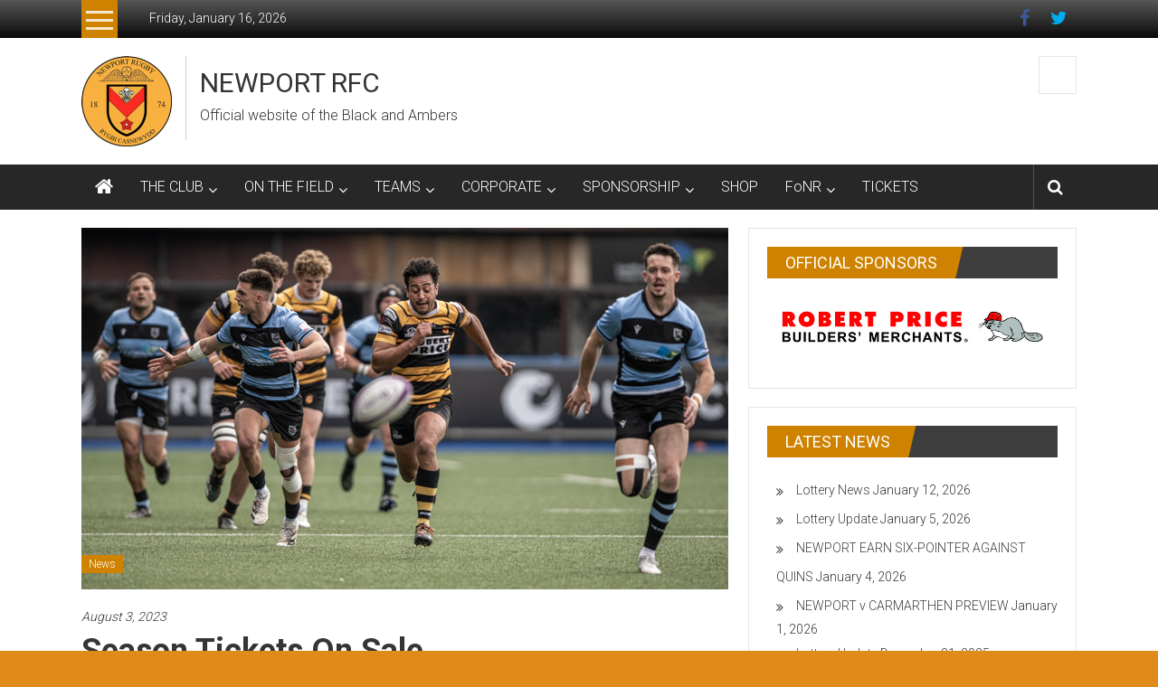

--- FILE ---
content_type: text/html; charset=UTF-8
request_url: https://www.blackandambers.co.uk/season-tickets-on-sale-4
body_size: 15015
content:
<!DOCTYPE html>
<html lang="en-US">
<head>
	<meta charset="UTF-8">
	<meta name="viewport" content="width=device-width, initial-scale=1">
	<link rel="profile" href="https://gmpg.org/xfn/11">

	<title>Season Tickets on Sale &#8211; NEWPORT RFC</title>
<meta name='robots' content='max-image-preview:large' />
<link rel='dns-prefetch' href='//www.blackandambers.co.uk' />
<link rel='dns-prefetch' href='//fonts.googleapis.com' />
<link rel='dns-prefetch' href='//s.w.org' />
<link rel="alternate" type="application/rss+xml" title="NEWPORT RFC &raquo; Feed" href="https://www.blackandambers.co.uk/feed" />
<link rel="alternate" type="application/rss+xml" title="NEWPORT RFC &raquo; Comments Feed" href="https://www.blackandambers.co.uk/comments/feed" />
<script type="text/javascript">
window._wpemojiSettings = {"baseUrl":"https:\/\/s.w.org\/images\/core\/emoji\/14.0.0\/72x72\/","ext":".png","svgUrl":"https:\/\/s.w.org\/images\/core\/emoji\/14.0.0\/svg\/","svgExt":".svg","source":{"concatemoji":"https:\/\/www.blackandambers.co.uk\/wp-includes\/js\/wp-emoji-release.min.js?ver=6.0.11"}};
/*! This file is auto-generated */
!function(e,a,t){var n,r,o,i=a.createElement("canvas"),p=i.getContext&&i.getContext("2d");function s(e,t){var a=String.fromCharCode,e=(p.clearRect(0,0,i.width,i.height),p.fillText(a.apply(this,e),0,0),i.toDataURL());return p.clearRect(0,0,i.width,i.height),p.fillText(a.apply(this,t),0,0),e===i.toDataURL()}function c(e){var t=a.createElement("script");t.src=e,t.defer=t.type="text/javascript",a.getElementsByTagName("head")[0].appendChild(t)}for(o=Array("flag","emoji"),t.supports={everything:!0,everythingExceptFlag:!0},r=0;r<o.length;r++)t.supports[o[r]]=function(e){if(!p||!p.fillText)return!1;switch(p.textBaseline="top",p.font="600 32px Arial",e){case"flag":return s([127987,65039,8205,9895,65039],[127987,65039,8203,9895,65039])?!1:!s([55356,56826,55356,56819],[55356,56826,8203,55356,56819])&&!s([55356,57332,56128,56423,56128,56418,56128,56421,56128,56430,56128,56423,56128,56447],[55356,57332,8203,56128,56423,8203,56128,56418,8203,56128,56421,8203,56128,56430,8203,56128,56423,8203,56128,56447]);case"emoji":return!s([129777,127995,8205,129778,127999],[129777,127995,8203,129778,127999])}return!1}(o[r]),t.supports.everything=t.supports.everything&&t.supports[o[r]],"flag"!==o[r]&&(t.supports.everythingExceptFlag=t.supports.everythingExceptFlag&&t.supports[o[r]]);t.supports.everythingExceptFlag=t.supports.everythingExceptFlag&&!t.supports.flag,t.DOMReady=!1,t.readyCallback=function(){t.DOMReady=!0},t.supports.everything||(n=function(){t.readyCallback()},a.addEventListener?(a.addEventListener("DOMContentLoaded",n,!1),e.addEventListener("load",n,!1)):(e.attachEvent("onload",n),a.attachEvent("onreadystatechange",function(){"complete"===a.readyState&&t.readyCallback()})),(e=t.source||{}).concatemoji?c(e.concatemoji):e.wpemoji&&e.twemoji&&(c(e.twemoji),c(e.wpemoji)))}(window,document,window._wpemojiSettings);
</script>
<style type="text/css">
img.wp-smiley,
img.emoji {
	display: inline !important;
	border: none !important;
	box-shadow: none !important;
	height: 1em !important;
	width: 1em !important;
	margin: 0 0.07em !important;
	vertical-align: -0.1em !important;
	background: none !important;
	padding: 0 !important;
}
</style>
	<link rel='stylesheet' id='sponsors-carousel-css'  href='https://www.blackandambers.co.uk/wp-content/plugins/sponsors-carousel/css/sponsors-carousel.css?ver=6.0.11' type='text/css' media='all' />
<link rel='stylesheet' id='wp-block-library-css'  href='https://www.blackandambers.co.uk/wp-includes/css/dist/block-library/style.min.css?ver=6.0.11' type='text/css' media='all' />
<style id='wp-block-library-theme-inline-css' type='text/css'>
.wp-block-audio figcaption{color:#555;font-size:13px;text-align:center}.is-dark-theme .wp-block-audio figcaption{color:hsla(0,0%,100%,.65)}.wp-block-code{border:1px solid #ccc;border-radius:4px;font-family:Menlo,Consolas,monaco,monospace;padding:.8em 1em}.wp-block-embed figcaption{color:#555;font-size:13px;text-align:center}.is-dark-theme .wp-block-embed figcaption{color:hsla(0,0%,100%,.65)}.blocks-gallery-caption{color:#555;font-size:13px;text-align:center}.is-dark-theme .blocks-gallery-caption{color:hsla(0,0%,100%,.65)}.wp-block-image figcaption{color:#555;font-size:13px;text-align:center}.is-dark-theme .wp-block-image figcaption{color:hsla(0,0%,100%,.65)}.wp-block-pullquote{border-top:4px solid;border-bottom:4px solid;margin-bottom:1.75em;color:currentColor}.wp-block-pullquote__citation,.wp-block-pullquote cite,.wp-block-pullquote footer{color:currentColor;text-transform:uppercase;font-size:.8125em;font-style:normal}.wp-block-quote{border-left:.25em solid;margin:0 0 1.75em;padding-left:1em}.wp-block-quote cite,.wp-block-quote footer{color:currentColor;font-size:.8125em;position:relative;font-style:normal}.wp-block-quote.has-text-align-right{border-left:none;border-right:.25em solid;padding-left:0;padding-right:1em}.wp-block-quote.has-text-align-center{border:none;padding-left:0}.wp-block-quote.is-large,.wp-block-quote.is-style-large,.wp-block-quote.is-style-plain{border:none}.wp-block-search .wp-block-search__label{font-weight:700}:where(.wp-block-group.has-background){padding:1.25em 2.375em}.wp-block-separator.has-css-opacity{opacity:.4}.wp-block-separator{border:none;border-bottom:2px solid;margin-left:auto;margin-right:auto}.wp-block-separator.has-alpha-channel-opacity{opacity:1}.wp-block-separator:not(.is-style-wide):not(.is-style-dots){width:100px}.wp-block-separator.has-background:not(.is-style-dots){border-bottom:none;height:1px}.wp-block-separator.has-background:not(.is-style-wide):not(.is-style-dots){height:2px}.wp-block-table thead{border-bottom:3px solid}.wp-block-table tfoot{border-top:3px solid}.wp-block-table td,.wp-block-table th{padding:.5em;border:1px solid;word-break:normal}.wp-block-table figcaption{color:#555;font-size:13px;text-align:center}.is-dark-theme .wp-block-table figcaption{color:hsla(0,0%,100%,.65)}.wp-block-video figcaption{color:#555;font-size:13px;text-align:center}.is-dark-theme .wp-block-video figcaption{color:hsla(0,0%,100%,.65)}.wp-block-template-part.has-background{padding:1.25em 2.375em;margin-top:0;margin-bottom:0}
</style>
<style id='global-styles-inline-css' type='text/css'>
body{--wp--preset--color--black: #000000;--wp--preset--color--cyan-bluish-gray: #abb8c3;--wp--preset--color--white: #ffffff;--wp--preset--color--pale-pink: #f78da7;--wp--preset--color--vivid-red: #cf2e2e;--wp--preset--color--luminous-vivid-orange: #ff6900;--wp--preset--color--luminous-vivid-amber: #fcb900;--wp--preset--color--light-green-cyan: #7bdcb5;--wp--preset--color--vivid-green-cyan: #00d084;--wp--preset--color--pale-cyan-blue: #8ed1fc;--wp--preset--color--vivid-cyan-blue: #0693e3;--wp--preset--color--vivid-purple: #9b51e0;--wp--preset--gradient--vivid-cyan-blue-to-vivid-purple: linear-gradient(135deg,rgba(6,147,227,1) 0%,rgb(155,81,224) 100%);--wp--preset--gradient--light-green-cyan-to-vivid-green-cyan: linear-gradient(135deg,rgb(122,220,180) 0%,rgb(0,208,130) 100%);--wp--preset--gradient--luminous-vivid-amber-to-luminous-vivid-orange: linear-gradient(135deg,rgba(252,185,0,1) 0%,rgba(255,105,0,1) 100%);--wp--preset--gradient--luminous-vivid-orange-to-vivid-red: linear-gradient(135deg,rgba(255,105,0,1) 0%,rgb(207,46,46) 100%);--wp--preset--gradient--very-light-gray-to-cyan-bluish-gray: linear-gradient(135deg,rgb(238,238,238) 0%,rgb(169,184,195) 100%);--wp--preset--gradient--cool-to-warm-spectrum: linear-gradient(135deg,rgb(74,234,220) 0%,rgb(151,120,209) 20%,rgb(207,42,186) 40%,rgb(238,44,130) 60%,rgb(251,105,98) 80%,rgb(254,248,76) 100%);--wp--preset--gradient--blush-light-purple: linear-gradient(135deg,rgb(255,206,236) 0%,rgb(152,150,240) 100%);--wp--preset--gradient--blush-bordeaux: linear-gradient(135deg,rgb(254,205,165) 0%,rgb(254,45,45) 50%,rgb(107,0,62) 100%);--wp--preset--gradient--luminous-dusk: linear-gradient(135deg,rgb(255,203,112) 0%,rgb(199,81,192) 50%,rgb(65,88,208) 100%);--wp--preset--gradient--pale-ocean: linear-gradient(135deg,rgb(255,245,203) 0%,rgb(182,227,212) 50%,rgb(51,167,181) 100%);--wp--preset--gradient--electric-grass: linear-gradient(135deg,rgb(202,248,128) 0%,rgb(113,206,126) 100%);--wp--preset--gradient--midnight: linear-gradient(135deg,rgb(2,3,129) 0%,rgb(40,116,252) 100%);--wp--preset--duotone--dark-grayscale: url('#wp-duotone-dark-grayscale');--wp--preset--duotone--grayscale: url('#wp-duotone-grayscale');--wp--preset--duotone--purple-yellow: url('#wp-duotone-purple-yellow');--wp--preset--duotone--blue-red: url('#wp-duotone-blue-red');--wp--preset--duotone--midnight: url('#wp-duotone-midnight');--wp--preset--duotone--magenta-yellow: url('#wp-duotone-magenta-yellow');--wp--preset--duotone--purple-green: url('#wp-duotone-purple-green');--wp--preset--duotone--blue-orange: url('#wp-duotone-blue-orange');--wp--preset--font-size--small: 13px;--wp--preset--font-size--medium: 20px;--wp--preset--font-size--large: 36px;--wp--preset--font-size--x-large: 42px;}.has-black-color{color: var(--wp--preset--color--black) !important;}.has-cyan-bluish-gray-color{color: var(--wp--preset--color--cyan-bluish-gray) !important;}.has-white-color{color: var(--wp--preset--color--white) !important;}.has-pale-pink-color{color: var(--wp--preset--color--pale-pink) !important;}.has-vivid-red-color{color: var(--wp--preset--color--vivid-red) !important;}.has-luminous-vivid-orange-color{color: var(--wp--preset--color--luminous-vivid-orange) !important;}.has-luminous-vivid-amber-color{color: var(--wp--preset--color--luminous-vivid-amber) !important;}.has-light-green-cyan-color{color: var(--wp--preset--color--light-green-cyan) !important;}.has-vivid-green-cyan-color{color: var(--wp--preset--color--vivid-green-cyan) !important;}.has-pale-cyan-blue-color{color: var(--wp--preset--color--pale-cyan-blue) !important;}.has-vivid-cyan-blue-color{color: var(--wp--preset--color--vivid-cyan-blue) !important;}.has-vivid-purple-color{color: var(--wp--preset--color--vivid-purple) !important;}.has-black-background-color{background-color: var(--wp--preset--color--black) !important;}.has-cyan-bluish-gray-background-color{background-color: var(--wp--preset--color--cyan-bluish-gray) !important;}.has-white-background-color{background-color: var(--wp--preset--color--white) !important;}.has-pale-pink-background-color{background-color: var(--wp--preset--color--pale-pink) !important;}.has-vivid-red-background-color{background-color: var(--wp--preset--color--vivid-red) !important;}.has-luminous-vivid-orange-background-color{background-color: var(--wp--preset--color--luminous-vivid-orange) !important;}.has-luminous-vivid-amber-background-color{background-color: var(--wp--preset--color--luminous-vivid-amber) !important;}.has-light-green-cyan-background-color{background-color: var(--wp--preset--color--light-green-cyan) !important;}.has-vivid-green-cyan-background-color{background-color: var(--wp--preset--color--vivid-green-cyan) !important;}.has-pale-cyan-blue-background-color{background-color: var(--wp--preset--color--pale-cyan-blue) !important;}.has-vivid-cyan-blue-background-color{background-color: var(--wp--preset--color--vivid-cyan-blue) !important;}.has-vivid-purple-background-color{background-color: var(--wp--preset--color--vivid-purple) !important;}.has-black-border-color{border-color: var(--wp--preset--color--black) !important;}.has-cyan-bluish-gray-border-color{border-color: var(--wp--preset--color--cyan-bluish-gray) !important;}.has-white-border-color{border-color: var(--wp--preset--color--white) !important;}.has-pale-pink-border-color{border-color: var(--wp--preset--color--pale-pink) !important;}.has-vivid-red-border-color{border-color: var(--wp--preset--color--vivid-red) !important;}.has-luminous-vivid-orange-border-color{border-color: var(--wp--preset--color--luminous-vivid-orange) !important;}.has-luminous-vivid-amber-border-color{border-color: var(--wp--preset--color--luminous-vivid-amber) !important;}.has-light-green-cyan-border-color{border-color: var(--wp--preset--color--light-green-cyan) !important;}.has-vivid-green-cyan-border-color{border-color: var(--wp--preset--color--vivid-green-cyan) !important;}.has-pale-cyan-blue-border-color{border-color: var(--wp--preset--color--pale-cyan-blue) !important;}.has-vivid-cyan-blue-border-color{border-color: var(--wp--preset--color--vivid-cyan-blue) !important;}.has-vivid-purple-border-color{border-color: var(--wp--preset--color--vivid-purple) !important;}.has-vivid-cyan-blue-to-vivid-purple-gradient-background{background: var(--wp--preset--gradient--vivid-cyan-blue-to-vivid-purple) !important;}.has-light-green-cyan-to-vivid-green-cyan-gradient-background{background: var(--wp--preset--gradient--light-green-cyan-to-vivid-green-cyan) !important;}.has-luminous-vivid-amber-to-luminous-vivid-orange-gradient-background{background: var(--wp--preset--gradient--luminous-vivid-amber-to-luminous-vivid-orange) !important;}.has-luminous-vivid-orange-to-vivid-red-gradient-background{background: var(--wp--preset--gradient--luminous-vivid-orange-to-vivid-red) !important;}.has-very-light-gray-to-cyan-bluish-gray-gradient-background{background: var(--wp--preset--gradient--very-light-gray-to-cyan-bluish-gray) !important;}.has-cool-to-warm-spectrum-gradient-background{background: var(--wp--preset--gradient--cool-to-warm-spectrum) !important;}.has-blush-light-purple-gradient-background{background: var(--wp--preset--gradient--blush-light-purple) !important;}.has-blush-bordeaux-gradient-background{background: var(--wp--preset--gradient--blush-bordeaux) !important;}.has-luminous-dusk-gradient-background{background: var(--wp--preset--gradient--luminous-dusk) !important;}.has-pale-ocean-gradient-background{background: var(--wp--preset--gradient--pale-ocean) !important;}.has-electric-grass-gradient-background{background: var(--wp--preset--gradient--electric-grass) !important;}.has-midnight-gradient-background{background: var(--wp--preset--gradient--midnight) !important;}.has-small-font-size{font-size: var(--wp--preset--font-size--small) !important;}.has-medium-font-size{font-size: var(--wp--preset--font-size--medium) !important;}.has-large-font-size{font-size: var(--wp--preset--font-size--large) !important;}.has-x-large-font-size{font-size: var(--wp--preset--font-size--x-large) !important;}
</style>
<link rel='stylesheet' id='wpcdt-public-css-css'  href='https://www.blackandambers.co.uk/wp-content/plugins/countdown-timer-ultimate/assets/css/wpcdt-public.css?ver=2.5' type='text/css' media='all' />
<link rel='stylesheet' id='colornews-google-fonts-css'  href='//fonts.googleapis.com/css?family=Roboto%3A400%2C300%2C700%2C900&#038;subset=latin%2Clatin-ext&#038;display=swap' type='text/css' media='all' />
<link rel='stylesheet' id='colornews-style-css'  href='https://www.blackandambers.co.uk/wp-content/themes/colornews/style.css?ver=6.0.11' type='text/css' media='all' />
<link rel='stylesheet' id='colornews-fontawesome-css'  href='https://www.blackandambers.co.uk/wp-content/themes/colornews/font-awesome/css/font-awesome.min.css?ver=4.4.0' type='text/css' media='all' />
<link rel='stylesheet' id='um_fonticons_ii-css'  href='https://www.blackandambers.co.uk/wp-content/plugins/ultimate-member/assets/css/um-fonticons-ii.css?ver=2.6.7' type='text/css' media='all' />
<link rel='stylesheet' id='um_fonticons_fa-css'  href='https://www.blackandambers.co.uk/wp-content/plugins/ultimate-member/assets/css/um-fonticons-fa.css?ver=2.6.7' type='text/css' media='all' />
<link rel='stylesheet' id='select2-css'  href='https://www.blackandambers.co.uk/wp-content/plugins/ultimate-member/assets/css/select2/select2.min.css?ver=4.0.13' type='text/css' media='all' />
<link rel='stylesheet' id='um_crop-css'  href='https://www.blackandambers.co.uk/wp-content/plugins/ultimate-member/assets/css/um-crop.css?ver=2.6.7' type='text/css' media='all' />
<link rel='stylesheet' id='um_modal-css'  href='https://www.blackandambers.co.uk/wp-content/plugins/ultimate-member/assets/css/um-modal.css?ver=2.6.7' type='text/css' media='all' />
<link rel='stylesheet' id='um_styles-css'  href='https://www.blackandambers.co.uk/wp-content/plugins/ultimate-member/assets/css/um-styles.css?ver=2.6.7' type='text/css' media='all' />
<link rel='stylesheet' id='um_profile-css'  href='https://www.blackandambers.co.uk/wp-content/plugins/ultimate-member/assets/css/um-profile.css?ver=2.6.7' type='text/css' media='all' />
<link rel='stylesheet' id='um_account-css'  href='https://www.blackandambers.co.uk/wp-content/plugins/ultimate-member/assets/css/um-account.css?ver=2.6.7' type='text/css' media='all' />
<link rel='stylesheet' id='um_misc-css'  href='https://www.blackandambers.co.uk/wp-content/plugins/ultimate-member/assets/css/um-misc.css?ver=2.6.7' type='text/css' media='all' />
<link rel='stylesheet' id='um_fileupload-css'  href='https://www.blackandambers.co.uk/wp-content/plugins/ultimate-member/assets/css/um-fileupload.css?ver=2.6.7' type='text/css' media='all' />
<link rel='stylesheet' id='um_datetime-css'  href='https://www.blackandambers.co.uk/wp-content/plugins/ultimate-member/assets/css/pickadate/default.css?ver=2.6.7' type='text/css' media='all' />
<link rel='stylesheet' id='um_datetime_date-css'  href='https://www.blackandambers.co.uk/wp-content/plugins/ultimate-member/assets/css/pickadate/default.date.css?ver=2.6.7' type='text/css' media='all' />
<link rel='stylesheet' id='um_datetime_time-css'  href='https://www.blackandambers.co.uk/wp-content/plugins/ultimate-member/assets/css/pickadate/default.time.css?ver=2.6.7' type='text/css' media='all' />
<link rel='stylesheet' id='um_raty-css'  href='https://www.blackandambers.co.uk/wp-content/plugins/ultimate-member/assets/css/um-raty.css?ver=2.6.7' type='text/css' media='all' />
<link rel='stylesheet' id='um_scrollbar-css'  href='https://www.blackandambers.co.uk/wp-content/plugins/ultimate-member/assets/css/simplebar.css?ver=2.6.7' type='text/css' media='all' />
<link rel='stylesheet' id='um_tipsy-css'  href='https://www.blackandambers.co.uk/wp-content/plugins/ultimate-member/assets/css/um-tipsy.css?ver=2.6.7' type='text/css' media='all' />
<link rel='stylesheet' id='um_responsive-css'  href='https://www.blackandambers.co.uk/wp-content/plugins/ultimate-member/assets/css/um-responsive.css?ver=2.6.7' type='text/css' media='all' />
<link rel='stylesheet' id='um_default_css-css'  href='https://www.blackandambers.co.uk/wp-content/plugins/ultimate-member/assets/css/um-old-default.css?ver=2.6.7' type='text/css' media='all' />
<link rel='stylesheet' id='dashicons-css'  href='https://www.blackandambers.co.uk/wp-includes/css/dashicons.min.css?ver=6.0.11' type='text/css' media='all' />
<script>if (document.location.protocol != "https:") {document.location = document.URL.replace(/^http:/i, "https:");}</script><script type='text/javascript' src='https://www.blackandambers.co.uk/wp-includes/js/jquery/jquery.min.js?ver=3.6.0' id='jquery-core-js'></script>
<script type='text/javascript' src='https://www.blackandambers.co.uk/wp-includes/js/jquery/jquery-migrate.min.js?ver=3.3.2' id='jquery-migrate-js'></script>
<script type='text/javascript' id='wpcm_ajax_script-js-extra'>
/* <![CDATA[ */
var wpcmAjax = {"url":"https:\/\/www.blackandambers.co.uk\/wp-admin\/admin-ajax.php","nonce":"c40350cef9"};
/* ]]> */
</script>
<script type='text/javascript' src='https://www.blackandambers.co.uk/wp-content/plugins/current-management/js/wpcm_current_management.js?ver=1' id='wpcm_ajax_script-js'></script>
<script type='text/javascript' id='wpcs_ajax_script-js-extra'>
/* <![CDATA[ */
var wpcsAjax = {"url":"https:\/\/www.blackandambers.co.uk\/wp-admin\/admin-ajax.php","nonce":"e29d5fbaac"};
/* ]]> */
</script>
<script type='text/javascript' src='https://www.blackandambers.co.uk/wp-content/plugins/current-squad/js/wpcs_current_squad.js?ver=1' id='wpcs_ajax_script-js'></script>
<script type='text/javascript' src='https://www.blackandambers.co.uk/wp-content/plugins/sponsors-carousel/js/jquery.jcarousel.min.js?ver=4.01' id='jcarousel-js'></script>
<script type='text/javascript' src='https://www.blackandambers.co.uk/wp-content/plugins/sponsors-carousel/js/jquery.jcarousel-autoscroll.min.js?ver=4.01' id='jcarousel-autoscroll-js'></script>
<script type='text/javascript' src='https://www.blackandambers.co.uk/wp-content/plugins/sponsors-carousel/js/sponsors-carousel.js?ver=4.01' id='sponsors-carousel-js'></script>
<!--[if lte IE 8]>
<script type='text/javascript' src='https://www.blackandambers.co.uk/wp-content/themes/colornews/js/html5shiv.js?ver=3.7.3' id='html5shiv-js'></script>
<![endif]-->
<script type='text/javascript' src='https://www.blackandambers.co.uk/wp-content/plugins/ultimate-member/assets/js/um-gdpr.min.js?ver=2.6.7' id='um-gdpr-js'></script>
<link rel="https://api.w.org/" href="https://www.blackandambers.co.uk/wp-json/" /><link rel="alternate" type="application/json" href="https://www.blackandambers.co.uk/wp-json/wp/v2/posts/4727" /><link rel="EditURI" type="application/rsd+xml" title="RSD" href="https://www.blackandambers.co.uk/xmlrpc.php?rsd" />
<link rel="wlwmanifest" type="application/wlwmanifest+xml" href="https://www.blackandambers.co.uk/wp-includes/wlwmanifest.xml" /> 
<meta name="generator" content="WordPress 6.0.11" />
<link rel="canonical" href="https://www.blackandambers.co.uk/season-tickets-on-sale-4" />
<link rel='shortlink' href='https://www.blackandambers.co.uk/?p=4727' />
<link rel="alternate" type="application/json+oembed" href="https://www.blackandambers.co.uk/wp-json/oembed/1.0/embed?url=https%3A%2F%2Fwww.blackandambers.co.uk%2Fseason-tickets-on-sale-4" />
<link rel="alternate" type="text/xml+oembed" href="https://www.blackandambers.co.uk/wp-json/oembed/1.0/embed?url=https%3A%2F%2Fwww.blackandambers.co.uk%2Fseason-tickets-on-sale-4&#038;format=xml" />
		<style type="text/css">
			.um_request_name {
				display: none !important;
			}
		</style>
	<style type="text/css">.broken_link, a.broken_link {
	text-decoration: line-through;
}</style><style type="text/css" id="custom-background-css">
body.custom-background { background-color: #e08a1a; background-image: url("https://www.blackandambers.co.uk/wp-content/themes/colornews/img/bg-pattern.jpg"); background-position: left top; background-size: auto; background-repeat: repeat; background-attachment: scroll; }
</style>
	<link rel="icon" href="https://www.blackandambers.co.uk/wp-content/uploads/2018/11/cropped-Newport-logo-1-32x32.png" sizes="32x32" />
<link rel="icon" href="https://www.blackandambers.co.uk/wp-content/uploads/2018/11/cropped-Newport-logo-1-192x192.png" sizes="192x192" />
<link rel="apple-touch-icon" href="https://www.blackandambers.co.uk/wp-content/uploads/2018/11/cropped-Newport-logo-1-180x180.png" />
<meta name="msapplication-TileImage" content="https://www.blackandambers.co.uk/wp-content/uploads/2018/11/cropped-Newport-logo-1-270x270.png" />
<!-- NEWPORT RFC Internal Styles -->		<style type="text/css"> .home-slider-wrapper .slider-btn a:hover,.random-hover-link a:hover{background:#ce8200;border:1px solid #ce8200}#site-navigation ul>li.current-menu-ancestor,#site-navigation ul>li.current-menu-item,#site-navigation ul>li.current-menu-parent,#site-navigation ul>li:hover,.block-title,.bottom-header-wrapper .home-icon a:hover,.home .bottom-header-wrapper .home-icon a,.breaking-news-title,.bttn:hover,.carousel-slider-wrapper .bx-controls a,.cat-links a,.category-menu,.category-menu ul.sub-menu,.category-toggle-block,.error,.home-slider .bx-pager a.active,.home-slider .bx-pager a:hover,.navigation .nav-links a:hover,.post .more-link:hover,.random-hover-link a:hover,.search-box,.search-icon:hover,.share-wrap:hover,button,input[type=button]:hover,input[type=reset]:hover,input[type=submit]:hover{background:#ce8200}a{color:#ce8200}.entry-footer a:hover{color:#ce8200}#bottom-footer .copy-right a:hover,#top-footer .widget a:hover,#top-footer .widget a:hover:before,#top-footer .widget li:hover:before,.below-entry-meta span:hover a,.below-entry-meta span:hover i,.caption-title a:hover,.comment .comment-reply-link:hover,.entry-btn a:hover,.entry-title a:hover,.num-404,.tag-cloud-wrap a:hover,.top-menu-wrap ul li.current-menu-ancestor>a,.top-menu-wrap ul li.current-menu-item>a,.top-menu-wrap ul li.current-menu-parent>a,.top-menu-wrap ul li:hover>a,.widget a:hover,.widget a:hover::before{color:#ce8200}#top-footer .block-title{border-bottom:1px solid #ce8200}#site-navigation .menu-toggle:hover,.sub-toggle{background:#ce8200}.colornews_random_post .random-hover-link a:hover{background:#ce8200 none repeat scroll 0 0;border:1px solid #ce8200}#site-title a:hover{color:#ce8200}a#scroll-up i{color:#ce8200}.page-header .page-title{border-bottom:3px solid #ce8200;color:#ce8200}@media (max-width: 768px) {    #site-navigation ul > li:hover > a, #site-navigation ul > li.current-menu-item > a,#site-navigation ul > li.current-menu-ancestor > a,#site-navigation ul > li.current-menu-parent > a {background:#ce8200}}</style></head>

<body class="post-template-default single single-post postid-4727 single-format-standard custom-background wp-custom-logo wp-embed-responsive  wide group-blog">

<svg xmlns="http://www.w3.org/2000/svg" viewBox="0 0 0 0" width="0" height="0" focusable="false" role="none" style="visibility: hidden; position: absolute; left: -9999px; overflow: hidden;" ><defs><filter id="wp-duotone-dark-grayscale"><feColorMatrix color-interpolation-filters="sRGB" type="matrix" values=" .299 .587 .114 0 0 .299 .587 .114 0 0 .299 .587 .114 0 0 .299 .587 .114 0 0 " /><feComponentTransfer color-interpolation-filters="sRGB" ><feFuncR type="table" tableValues="0 0.49803921568627" /><feFuncG type="table" tableValues="0 0.49803921568627" /><feFuncB type="table" tableValues="0 0.49803921568627" /><feFuncA type="table" tableValues="1 1" /></feComponentTransfer><feComposite in2="SourceGraphic" operator="in" /></filter></defs></svg><svg xmlns="http://www.w3.org/2000/svg" viewBox="0 0 0 0" width="0" height="0" focusable="false" role="none" style="visibility: hidden; position: absolute; left: -9999px; overflow: hidden;" ><defs><filter id="wp-duotone-grayscale"><feColorMatrix color-interpolation-filters="sRGB" type="matrix" values=" .299 .587 .114 0 0 .299 .587 .114 0 0 .299 .587 .114 0 0 .299 .587 .114 0 0 " /><feComponentTransfer color-interpolation-filters="sRGB" ><feFuncR type="table" tableValues="0 1" /><feFuncG type="table" tableValues="0 1" /><feFuncB type="table" tableValues="0 1" /><feFuncA type="table" tableValues="1 1" /></feComponentTransfer><feComposite in2="SourceGraphic" operator="in" /></filter></defs></svg><svg xmlns="http://www.w3.org/2000/svg" viewBox="0 0 0 0" width="0" height="0" focusable="false" role="none" style="visibility: hidden; position: absolute; left: -9999px; overflow: hidden;" ><defs><filter id="wp-duotone-purple-yellow"><feColorMatrix color-interpolation-filters="sRGB" type="matrix" values=" .299 .587 .114 0 0 .299 .587 .114 0 0 .299 .587 .114 0 0 .299 .587 .114 0 0 " /><feComponentTransfer color-interpolation-filters="sRGB" ><feFuncR type="table" tableValues="0.54901960784314 0.98823529411765" /><feFuncG type="table" tableValues="0 1" /><feFuncB type="table" tableValues="0.71764705882353 0.25490196078431" /><feFuncA type="table" tableValues="1 1" /></feComponentTransfer><feComposite in2="SourceGraphic" operator="in" /></filter></defs></svg><svg xmlns="http://www.w3.org/2000/svg" viewBox="0 0 0 0" width="0" height="0" focusable="false" role="none" style="visibility: hidden; position: absolute; left: -9999px; overflow: hidden;" ><defs><filter id="wp-duotone-blue-red"><feColorMatrix color-interpolation-filters="sRGB" type="matrix" values=" .299 .587 .114 0 0 .299 .587 .114 0 0 .299 .587 .114 0 0 .299 .587 .114 0 0 " /><feComponentTransfer color-interpolation-filters="sRGB" ><feFuncR type="table" tableValues="0 1" /><feFuncG type="table" tableValues="0 0.27843137254902" /><feFuncB type="table" tableValues="0.5921568627451 0.27843137254902" /><feFuncA type="table" tableValues="1 1" /></feComponentTransfer><feComposite in2="SourceGraphic" operator="in" /></filter></defs></svg><svg xmlns="http://www.w3.org/2000/svg" viewBox="0 0 0 0" width="0" height="0" focusable="false" role="none" style="visibility: hidden; position: absolute; left: -9999px; overflow: hidden;" ><defs><filter id="wp-duotone-midnight"><feColorMatrix color-interpolation-filters="sRGB" type="matrix" values=" .299 .587 .114 0 0 .299 .587 .114 0 0 .299 .587 .114 0 0 .299 .587 .114 0 0 " /><feComponentTransfer color-interpolation-filters="sRGB" ><feFuncR type="table" tableValues="0 0" /><feFuncG type="table" tableValues="0 0.64705882352941" /><feFuncB type="table" tableValues="0 1" /><feFuncA type="table" tableValues="1 1" /></feComponentTransfer><feComposite in2="SourceGraphic" operator="in" /></filter></defs></svg><svg xmlns="http://www.w3.org/2000/svg" viewBox="0 0 0 0" width="0" height="0" focusable="false" role="none" style="visibility: hidden; position: absolute; left: -9999px; overflow: hidden;" ><defs><filter id="wp-duotone-magenta-yellow"><feColorMatrix color-interpolation-filters="sRGB" type="matrix" values=" .299 .587 .114 0 0 .299 .587 .114 0 0 .299 .587 .114 0 0 .299 .587 .114 0 0 " /><feComponentTransfer color-interpolation-filters="sRGB" ><feFuncR type="table" tableValues="0.78039215686275 1" /><feFuncG type="table" tableValues="0 0.94901960784314" /><feFuncB type="table" tableValues="0.35294117647059 0.47058823529412" /><feFuncA type="table" tableValues="1 1" /></feComponentTransfer><feComposite in2="SourceGraphic" operator="in" /></filter></defs></svg><svg xmlns="http://www.w3.org/2000/svg" viewBox="0 0 0 0" width="0" height="0" focusable="false" role="none" style="visibility: hidden; position: absolute; left: -9999px; overflow: hidden;" ><defs><filter id="wp-duotone-purple-green"><feColorMatrix color-interpolation-filters="sRGB" type="matrix" values=" .299 .587 .114 0 0 .299 .587 .114 0 0 .299 .587 .114 0 0 .299 .587 .114 0 0 " /><feComponentTransfer color-interpolation-filters="sRGB" ><feFuncR type="table" tableValues="0.65098039215686 0.40392156862745" /><feFuncG type="table" tableValues="0 1" /><feFuncB type="table" tableValues="0.44705882352941 0.4" /><feFuncA type="table" tableValues="1 1" /></feComponentTransfer><feComposite in2="SourceGraphic" operator="in" /></filter></defs></svg><svg xmlns="http://www.w3.org/2000/svg" viewBox="0 0 0 0" width="0" height="0" focusable="false" role="none" style="visibility: hidden; position: absolute; left: -9999px; overflow: hidden;" ><defs><filter id="wp-duotone-blue-orange"><feColorMatrix color-interpolation-filters="sRGB" type="matrix" values=" .299 .587 .114 0 0 .299 .587 .114 0 0 .299 .587 .114 0 0 .299 .587 .114 0 0 " /><feComponentTransfer color-interpolation-filters="sRGB" ><feFuncR type="table" tableValues="0.098039215686275 1" /><feFuncG type="table" tableValues="0 0.66274509803922" /><feFuncB type="table" tableValues="0.84705882352941 0.41960784313725" /><feFuncA type="table" tableValues="1 1" /></feComponentTransfer><feComposite in2="SourceGraphic" operator="in" /></filter></defs></svg>
<div id="page" class="hfeed site">
		<a class="skip-link screen-reader-text" href="#main">Skip to content</a>

	<header id="masthead" class="site-header" role="banner">
		<div class="top-header-wrapper clearfix">
			<div class="tg-container">
				<div class="tg-inner-wrap">
																		<div class="category-toogle-wrap">
								<div class="category-toggle-block">
									<span class="toggle-bar"></span>
									<span class="toggle-bar"></span>
									<span class="toggle-bar"></span>
								</div>
								<div class="category-menu menu hide"><ul><li id="menu-item-349" class="menu-item menu-item-type-post_type menu-item-object-page menu-item-has-children menu-item-349"><a href="https://www.blackandambers.co.uk/the-club">THE CLUB</a>
<ul class="sub-menu">
	<li id="menu-item-350" class="menu-item menu-item-type-post_type menu-item-object-page menu-item-350"><a href="https://www.blackandambers.co.uk/520-2">About Newport RFC</a></li>
	<li id="menu-item-351" class="menu-item menu-item-type-post_type menu-item-object-page menu-item-351"><a href="https://www.blackandambers.co.uk/515-2">Contact Us</a></li>
	<li id="menu-item-1146" class="menu-item menu-item-type-post_type menu-item-object-page menu-item-1146"><a href="https://www.blackandambers.co.uk/523-2">Location/How to Find Us</a></li>
	<li id="menu-item-352" class="menu-item menu-item-type-post_type menu-item-object-page menu-item-352"><a href="https://www.blackandambers.co.uk/519-2">A Brief History of Newport RFC</a></li>
	<li id="menu-item-355" class="menu-item menu-item-type-post_type menu-item-object-page menu-item-355"><a href="https://www.blackandambers.co.uk/1706-2">Season Summaries</a></li>
</ul>
</li>
<li id="menu-item-446" class="menu-item menu-item-type-post_type menu-item-object-page menu-item-has-children menu-item-446"><a href="https://www.blackandambers.co.uk/on-the-field">ON THE FIELD</a>
<ul class="sub-menu">
	<li id="menu-item-447" class="menu-item menu-item-type-post_type menu-item-object-page menu-item-447"><a href="https://www.blackandambers.co.uk/fixtures-and-results">Fixtures and Results</a></li>
	<li id="menu-item-448" class="menu-item menu-item-type-post_type menu-item-object-page menu-item-448"><a href="https://www.blackandambers.co.uk/tables">Tables</a></li>
	<li id="menu-item-380" class="menu-item menu-item-type-post_type menu-item-object-page menu-item-380"><a href="https://www.blackandambers.co.uk/707-2">Ticket Prices</a></li>
</ul>
</li>
<li id="menu-item-449" class="menu-item menu-item-type-post_type menu-item-object-page menu-item-has-children menu-item-449"><a href="https://www.blackandambers.co.uk/teams">TEAMS</a>
<ul class="sub-menu">
	<li id="menu-item-450" class="menu-item menu-item-type-post_type menu-item-object-page menu-item-450"><a href="https://www.blackandambers.co.uk/newport-squad">Current Squad</a></li>
	<li id="menu-item-451" class="menu-item menu-item-type-post_type menu-item-object-page menu-item-451"><a href="https://www.blackandambers.co.uk/current-management">Current Management</a></li>
	<li id="menu-item-452" class="menu-item menu-item-type-post_type menu-item-object-page menu-item-452"><a href="https://www.blackandambers.co.uk/internationals">Internationals</a></li>
	<li id="menu-item-453" class="menu-item menu-item-type-post_type menu-item-object-page menu-item-453"><a href="https://www.blackandambers.co.uk/lions">Lions</a></li>
	<li id="menu-item-454" class="menu-item menu-item-type-post_type menu-item-object-page menu-item-454"><a href="https://www.blackandambers.co.uk/player-archive-2">Player Archive</a></li>
</ul>
</li>
<li id="menu-item-356" class="menu-item menu-item-type-post_type menu-item-object-page menu-item-has-children menu-item-356"><a href="https://www.blackandambers.co.uk/corporate">CORPORATE</a>
<ul class="sub-menu">
	<li id="menu-item-358" class="menu-item menu-item-type-post_type menu-item-object-page menu-item-has-children menu-item-358"><a href="https://www.blackandambers.co.uk/527-2">Partners</a>
	<ul class="sub-menu">
		<li id="menu-item-360" class="menu-item menu-item-type-post_type menu-item-object-page menu-item-360"><a href="https://www.blackandambers.co.uk/545-2">RJ Mason Storage &#038; Warehousing</a></li>
		<li id="menu-item-361" class="menu-item menu-item-type-post_type menu-item-object-page menu-item-361"><a href="https://www.blackandambers.co.uk/532-2">MII Engineering Ltd</a></li>
		<li id="menu-item-1923" class="menu-item menu-item-type-post_type menu-item-object-page menu-item-1923"><a href="https://www.blackandambers.co.uk/newport-bus">Newport Bus</a></li>
		<li id="menu-item-366" class="menu-item menu-item-type-post_type menu-item-object-page menu-item-366"><a href="https://www.blackandambers.co.uk/528-2">Griffiths &#038; James</a></li>
		<li id="menu-item-1921" class="menu-item menu-item-type-post_type menu-item-object-page menu-item-1921"><a href="https://www.blackandambers.co.uk/rougemont-school">Rougemont School</a></li>
		<li id="menu-item-1924" class="menu-item menu-item-type-post_type menu-item-object-page menu-item-1924"><a href="https://www.blackandambers.co.uk/cabin-cwtch">Cabin Cwtch</a></li>
		<li id="menu-item-1920" class="menu-item menu-item-type-post_type menu-item-object-page menu-item-1920"><a href="https://www.blackandambers.co.uk/friends-of-newport-rugby">Friends of Newport Rugby</a></li>
		<li id="menu-item-1922" class="menu-item menu-item-type-post_type menu-item-object-page menu-item-1922"><a href="https://www.blackandambers.co.uk/robert-price">Robert Price</a></li>
	</ul>
</li>
	<li id="menu-item-368" class="menu-item menu-item-type-post_type menu-item-object-page menu-item-368"><a href="https://www.blackandambers.co.uk/524-2">Conference Banqueting</a></li>
	<li id="menu-item-1925" class="menu-item menu-item-type-post_type menu-item-object-page menu-item-1925"><a href="https://www.blackandambers.co.uk/sumup-easy-way-to-take-card-payments">SumUp &#8211; Easy way to take card payments</a></li>
	<li id="menu-item-369" class="menu-item menu-item-type-post_type menu-item-object-page menu-item-369"><a href="https://www.blackandambers.co.uk/526-2">Hospitality</a></li>
	<li id="menu-item-371" class="menu-item menu-item-type-post_type menu-item-object-page menu-item-371"><a href="https://www.blackandambers.co.uk/1220-2">Sponsorship and Advertising</a></li>
</ul>
</li>
<li id="menu-item-370" class="menu-item menu-item-type-post_type menu-item-object-page menu-item-has-children menu-item-370"><a href="https://www.blackandambers.co.uk/554-2">SPONSORSHIP</a>
<ul class="sub-menu">
	<li id="menu-item-372" class="menu-item menu-item-type-post_type menu-item-object-page menu-item-372"><a href="https://www.blackandambers.co.uk/555-2">Player Sponsorship</a></li>
	<li id="menu-item-373" class="menu-item menu-item-type-post_type menu-item-object-page menu-item-373"><a href="https://www.blackandambers.co.uk/556-2">Match Ball Sponsorship</a></li>
	<li id="menu-item-374" class="menu-item menu-item-type-post_type menu-item-object-page menu-item-374"><a href="https://www.blackandambers.co.uk/557-2">Match Sponsorship</a></li>
	<li id="menu-item-377" class="menu-item menu-item-type-post_type menu-item-object-page menu-item-377"><a href="https://www.blackandambers.co.uk/558-2">Match Day Programme</a></li>
	<li id="menu-item-375" class="menu-item menu-item-type-post_type menu-item-object-page menu-item-375"><a href="https://www.blackandambers.co.uk/559-2">Playing Kit</a></li>
	<li id="menu-item-379" class="menu-item menu-item-type-post_type menu-item-object-page menu-item-379"><a href="https://www.blackandambers.co.uk/562-2">Pitchside Advertising</a></li>
	<li id="menu-item-378" class="menu-item menu-item-type-post_type menu-item-object-page menu-item-378"><a href="https://www.blackandambers.co.uk/560-2">Newport Website</a></li>
	<li id="menu-item-376" class="menu-item menu-item-type-post_type menu-item-object-page menu-item-376"><a href="https://www.blackandambers.co.uk/561-2">Other Opportunities</a></li>
</ul>
</li>
<li id="menu-item-401" class="menu-item menu-item-type-post_type menu-item-object-page menu-item-401"><a href="https://www.blackandambers.co.uk/shop">SHOP</a></li>
<li id="menu-item-402" class="menu-item menu-item-type-post_type menu-item-object-page menu-item-has-children menu-item-402"><a href="https://www.blackandambers.co.uk/fonrfc">FoNR</a>
<ul class="sub-menu">
	<li id="menu-item-403" class="menu-item menu-item-type-post_type menu-item-object-page menu-item-403"><a href="https://www.blackandambers.co.uk/534-2">Friends of Newport Rugby</a></li>
	<li id="menu-item-404" class="menu-item menu-item-type-post_type menu-item-object-page menu-item-404"><a href="https://www.blackandambers.co.uk/forum">Forum</a></li>
	<li id="menu-item-405" class="menu-item menu-item-type-post_type menu-item-object-page menu-item-405"><a href="https://www.blackandambers.co.uk/rugby-trust">Shopping Portal</a></li>
	<li id="menu-item-406" class="menu-item menu-item-type-post_type menu-item-object-page menu-item-406"><a href="https://www.blackandambers.co.uk/bullion-draw">Bullion Draw</a></li>
	<li id="menu-item-455" class="menu-item menu-item-type-post_type menu-item-object-page menu-item-455"><a href="https://www.blackandambers.co.uk/newport-high">Newport High</a></li>
</ul>
</li>
<li id="menu-item-3394" class="menu-item menu-item-type-post_type menu-item-object-page menu-item-3394"><a href="https://www.blackandambers.co.uk/ticketing">TICKETS</a></li>
</ul></div>							</div><!-- .category-toogle-wrap end -->
												<div class="top-menu-wrap">
										<div class="date-in-header">
				Friday, January 16, 2026			</div>
									</div>
						<div id="menu-social" class="login-signup-wrap"><ul><li id="menu-item-481" class="menu-item menu-item-type-custom menu-item-object-custom menu-item-481"><a href="http://www.facebook.com/newportrfc">Facebook</a></li>
<li id="menu-item-482" class="menu-item menu-item-type-custom menu-item-object-custom menu-item-482"><a href="http://twitter.com/newportrfc">Twitter</a></li>
</ul></div>									</div><!-- .tg-inner-wrap end -->
			</div><!-- .tg-container end -->
					</div><!-- .top-header-wrapper end  -->

				<div class="middle-header-wrapper show-both clearfix">
			<div class="tg-container">
				<div class="tg-inner-wrap">
											<div class="logo">

							<a href="https://www.blackandambers.co.uk/" class="custom-logo-link" rel="home"><img width="100" height="100" src="https://www.blackandambers.co.uk/wp-content/uploads/2018/11/Newport-logo-1-e1584615391186.png" class="custom-logo" alt="NEWPORT RFC" /></a>
						</div><!-- #logo -->
											<div id="header-text" class="">
													<h3 id="site-title">
								<a href="https://www.blackandambers.co.uk/" title="NEWPORT RFC" rel="home">NEWPORT RFC</a>
							</h3><!-- #site-title -->
																		<p id="site-description">Official website of the Black and Ambers</p>
						<!-- #site-description -->
					</div><!-- #header-text -->
					<div class="header-advertise">
						<aside id="block-17" class="widget widget_block"></aside>					</div><!-- .header-advertise end -->
				</div><!-- .tg-inner-wrap end -->
			</div><!-- .tg-container end -->
		</div><!-- .middle-header-wrapper end -->

		
		<div class="bottom-header-wrapper clearfix">
			<div class="bottom-arrow-wrap">
				<div class="tg-container">
					<div class="tg-inner-wrap">
													<div class="home-icon">
								<a title="NEWPORT RFC" href="https://www.blackandambers.co.uk/"><i class="fa fa-home"></i></a>
							</div><!-- .home-icon end -->
												<nav id="site-navigation" class="main-navigation clearfix" role="navigation">
							<div class="menu-toggle hide">Menu</div>
							<ul id="nav" class="menu"><li class="menu-item menu-item-type-post_type menu-item-object-page menu-item-has-children menu-item-349"><a href="https://www.blackandambers.co.uk/the-club">THE CLUB</a>
<ul class="sub-menu">
	<li class="menu-item menu-item-type-post_type menu-item-object-page menu-item-350"><a href="https://www.blackandambers.co.uk/520-2">About Newport RFC</a></li>
	<li class="menu-item menu-item-type-post_type menu-item-object-page menu-item-351"><a href="https://www.blackandambers.co.uk/515-2">Contact Us</a></li>
	<li class="menu-item menu-item-type-post_type menu-item-object-page menu-item-1146"><a href="https://www.blackandambers.co.uk/523-2">Location/How to Find Us</a></li>
	<li class="menu-item menu-item-type-post_type menu-item-object-page menu-item-352"><a href="https://www.blackandambers.co.uk/519-2">A Brief History of Newport RFC</a></li>
	<li class="menu-item menu-item-type-post_type menu-item-object-page menu-item-355"><a href="https://www.blackandambers.co.uk/1706-2">Season Summaries</a></li>
</ul>
</li>
<li class="menu-item menu-item-type-post_type menu-item-object-page menu-item-has-children menu-item-446"><a href="https://www.blackandambers.co.uk/on-the-field">ON THE FIELD</a>
<ul class="sub-menu">
	<li class="menu-item menu-item-type-post_type menu-item-object-page menu-item-447"><a href="https://www.blackandambers.co.uk/fixtures-and-results">Fixtures and Results</a></li>
	<li class="menu-item menu-item-type-post_type menu-item-object-page menu-item-448"><a href="https://www.blackandambers.co.uk/tables">Tables</a></li>
	<li class="menu-item menu-item-type-post_type menu-item-object-page menu-item-380"><a href="https://www.blackandambers.co.uk/707-2">Ticket Prices</a></li>
</ul>
</li>
<li class="menu-item menu-item-type-post_type menu-item-object-page menu-item-has-children menu-item-449"><a href="https://www.blackandambers.co.uk/teams">TEAMS</a>
<ul class="sub-menu">
	<li class="menu-item menu-item-type-post_type menu-item-object-page menu-item-450"><a href="https://www.blackandambers.co.uk/newport-squad">Current Squad</a></li>
	<li class="menu-item menu-item-type-post_type menu-item-object-page menu-item-451"><a href="https://www.blackandambers.co.uk/current-management">Current Management</a></li>
	<li class="menu-item menu-item-type-post_type menu-item-object-page menu-item-452"><a href="https://www.blackandambers.co.uk/internationals">Internationals</a></li>
	<li class="menu-item menu-item-type-post_type menu-item-object-page menu-item-453"><a href="https://www.blackandambers.co.uk/lions">Lions</a></li>
	<li class="menu-item menu-item-type-post_type menu-item-object-page menu-item-454"><a href="https://www.blackandambers.co.uk/player-archive-2">Player Archive</a></li>
</ul>
</li>
<li class="menu-item menu-item-type-post_type menu-item-object-page menu-item-has-children menu-item-356"><a href="https://www.blackandambers.co.uk/corporate">CORPORATE</a>
<ul class="sub-menu">
	<li class="menu-item menu-item-type-post_type menu-item-object-page menu-item-has-children menu-item-358"><a href="https://www.blackandambers.co.uk/527-2">Partners</a>
	<ul class="sub-menu">
		<li class="menu-item menu-item-type-post_type menu-item-object-page menu-item-360"><a href="https://www.blackandambers.co.uk/545-2">RJ Mason Storage &#038; Warehousing</a></li>
		<li class="menu-item menu-item-type-post_type menu-item-object-page menu-item-361"><a href="https://www.blackandambers.co.uk/532-2">MII Engineering Ltd</a></li>
		<li class="menu-item menu-item-type-post_type menu-item-object-page menu-item-1923"><a href="https://www.blackandambers.co.uk/newport-bus">Newport Bus</a></li>
		<li class="menu-item menu-item-type-post_type menu-item-object-page menu-item-366"><a href="https://www.blackandambers.co.uk/528-2">Griffiths &#038; James</a></li>
		<li class="menu-item menu-item-type-post_type menu-item-object-page menu-item-1921"><a href="https://www.blackandambers.co.uk/rougemont-school">Rougemont School</a></li>
		<li class="menu-item menu-item-type-post_type menu-item-object-page menu-item-1924"><a href="https://www.blackandambers.co.uk/cabin-cwtch">Cabin Cwtch</a></li>
		<li class="menu-item menu-item-type-post_type menu-item-object-page menu-item-1920"><a href="https://www.blackandambers.co.uk/friends-of-newport-rugby">Friends of Newport Rugby</a></li>
		<li class="menu-item menu-item-type-post_type menu-item-object-page menu-item-1922"><a href="https://www.blackandambers.co.uk/robert-price">Robert Price</a></li>
	</ul>
</li>
	<li class="menu-item menu-item-type-post_type menu-item-object-page menu-item-368"><a href="https://www.blackandambers.co.uk/524-2">Conference Banqueting</a></li>
	<li class="menu-item menu-item-type-post_type menu-item-object-page menu-item-1925"><a href="https://www.blackandambers.co.uk/sumup-easy-way-to-take-card-payments">SumUp &#8211; Easy way to take card payments</a></li>
	<li class="menu-item menu-item-type-post_type menu-item-object-page menu-item-369"><a href="https://www.blackandambers.co.uk/526-2">Hospitality</a></li>
	<li class="menu-item menu-item-type-post_type menu-item-object-page menu-item-371"><a href="https://www.blackandambers.co.uk/1220-2">Sponsorship and Advertising</a></li>
</ul>
</li>
<li class="menu-item menu-item-type-post_type menu-item-object-page menu-item-has-children menu-item-370"><a href="https://www.blackandambers.co.uk/554-2">SPONSORSHIP</a>
<ul class="sub-menu">
	<li class="menu-item menu-item-type-post_type menu-item-object-page menu-item-372"><a href="https://www.blackandambers.co.uk/555-2">Player Sponsorship</a></li>
	<li class="menu-item menu-item-type-post_type menu-item-object-page menu-item-373"><a href="https://www.blackandambers.co.uk/556-2">Match Ball Sponsorship</a></li>
	<li class="menu-item menu-item-type-post_type menu-item-object-page menu-item-374"><a href="https://www.blackandambers.co.uk/557-2">Match Sponsorship</a></li>
	<li class="menu-item menu-item-type-post_type menu-item-object-page menu-item-377"><a href="https://www.blackandambers.co.uk/558-2">Match Day Programme</a></li>
	<li class="menu-item menu-item-type-post_type menu-item-object-page menu-item-375"><a href="https://www.blackandambers.co.uk/559-2">Playing Kit</a></li>
	<li class="menu-item menu-item-type-post_type menu-item-object-page menu-item-379"><a href="https://www.blackandambers.co.uk/562-2">Pitchside Advertising</a></li>
	<li class="menu-item menu-item-type-post_type menu-item-object-page menu-item-378"><a href="https://www.blackandambers.co.uk/560-2">Newport Website</a></li>
	<li class="menu-item menu-item-type-post_type menu-item-object-page menu-item-376"><a href="https://www.blackandambers.co.uk/561-2">Other Opportunities</a></li>
</ul>
</li>
<li class="menu-item menu-item-type-post_type menu-item-object-page menu-item-401"><a href="https://www.blackandambers.co.uk/shop">SHOP</a></li>
<li class="menu-item menu-item-type-post_type menu-item-object-page menu-item-has-children menu-item-402"><a href="https://www.blackandambers.co.uk/fonrfc">FoNR</a>
<ul class="sub-menu">
	<li class="menu-item menu-item-type-post_type menu-item-object-page menu-item-403"><a href="https://www.blackandambers.co.uk/534-2">Friends of Newport Rugby</a></li>
	<li class="menu-item menu-item-type-post_type menu-item-object-page menu-item-404"><a href="https://www.blackandambers.co.uk/forum">Forum</a></li>
	<li class="menu-item menu-item-type-post_type menu-item-object-page menu-item-405"><a href="https://www.blackandambers.co.uk/rugby-trust">Shopping Portal</a></li>
	<li class="menu-item menu-item-type-post_type menu-item-object-page menu-item-406"><a href="https://www.blackandambers.co.uk/bullion-draw">Bullion Draw</a></li>
	<li class="menu-item menu-item-type-post_type menu-item-object-page menu-item-455"><a href="https://www.blackandambers.co.uk/newport-high">Newport High</a></li>
</ul>
</li>
<li class="menu-item menu-item-type-post_type menu-item-object-page menu-item-3394"><a href="https://www.blackandambers.co.uk/ticketing">TICKETS</a></li>
</ul>						</nav><!-- .nav end -->
													<div class="share-search-wrap">
								<div class="home-search">
																			<div class="search-icon">
											<i class="fa fa-search"></i>
										</div>
										<div class="search-box">
											<div class="close">&times;</div>
											<form role="search" action="https://www.blackandambers.co.uk/" class="searchform" method="get">
   <input type="text" placeholder="Enter a word for search" class="search-field" value="" name="s">
   <button class="searchsubmit" name="submit" type="submit"><i class="fa fa-search"></i></button>
</form>										</div>
																										</div> <!-- home-search-end -->
							</div>
											</div><!-- #tg-inner-wrap -->
				</div><!-- #tg-container -->
			</div><!-- #bottom-arrow-wrap -->
		</div><!-- #bottom-header-wrapper -->

		
			</header><!-- #masthead -->
		
   
	<div id="main" class="clearfix">
      <div class="tg-container">
         <div class="tg-inner-wrap clearfix">
            <div id="main-content-section clearfix">
               <div id="primary">

            		
            			
<article id="post-4727" class="post-4727 post type-post status-publish format-standard has-post-thumbnail hentry category-news">
   
   
   
   <div class="figure-cat-wrap featured-image-enable">
               <div class="featured-image">
                     <img width="715" height="400" src="https://www.blackandambers.co.uk/wp-content/uploads/2023/05/DSC7575.jpg" class="attachment-colornews-featured-image size-colornews-featured-image wp-post-image" alt="" srcset="https://www.blackandambers.co.uk/wp-content/uploads/2023/05/DSC7575.jpg 715w, https://www.blackandambers.co.uk/wp-content/uploads/2023/05/DSC7575-300x168.jpg 300w" sizes="(max-width: 715px) 100vw, 715px" />                  </div>
      
      <div class="category-collection"><span class="cat-links"><a href="https://www.blackandambers.co.uk/category/news"  rel="category tag">News</a></span>&nbsp;</div>   </div>

   
	<span class="posted-on"><a href="https://www.blackandambers.co.uk/season-tickets-on-sale-4" title="8:10 pm" rel="bookmark"><time class="entry-date published" datetime="2023-08-03T20:10:49+00:00">August 3, 2023</time></a></span>
   <header class="entry-header">
      <h1 class="entry-title">
         Season Tickets on Sale      </h1>
   </header>

   <div class="below-entry-meta">
			<span class="byline"><span class="author vcard"><i class="fa fa-user"></i><a class="url fn n" href="https://www.blackandambers.co.uk/author/kevinjarvis" title="Kevin Jarvis">Posted By: Kevin Jarvis</a></span></span>

			</div>
	<div class="entry-content">
		<p>We are pleased to be able to tell you that season ticket prices for the 2023/24 campaign have been held at the same prices as last season, even though there is an extra team in the league:</p>
<p>Full &#8211; £140<br />
Over 65 years of age &#8211; £100<br />
Vice President &#8211; £250<br />
Former Player &#8211; £50</p>
<p>Tickets cab be purchased &#8216;over the phone&#8217; at the following dates and times:</p>
<p>Monday and Thursday &#8211; 3.00 pm to 7.00 pm<br />
Tuesday and Friday &#8211; 9.00 am to  1.00 pm</p>
<p>To purchase your ticket, give us a ring and have your debit/credit card handy on:<br />
01633 927757</p>
<p>We look forward to your support in the exciting season ahead.  </p>
			</div><!-- .entry-content -->

   </article><!-- #post-## -->
            				<nav class="navigation post-navigation clearfix" role="navigation">
		<h3 class="screen-reader-text">Post navigation</h3>
		<div class="nav-links">
			<div class="nav-previous"><a href="https://www.blackandambers.co.uk/lottery-update-16" rel="prev">Lottery Update</a></div><div class="nav-next"><a href="https://www.blackandambers.co.uk/newport-squad-for-bedwas-game" rel="next">NEWPORT SQUAD FOR BEDWAS GAME</a></div>		</div><!-- .nav-links -->
	</nav><!-- .navigation -->
	
                     
                     
            			
            		
               </div><!-- #primary end -->
               
<div id="secondary">
         
      <aside id="text-16" class="widget widget_text"><h3 class="widget-title title-block-wrap clearfix"><span class="block-title"><span>OFFICIAL SPONSORS</span></span></h3>			<div class="textwidget"><p><a href="https://www.robert-price.co.uk/html/newport.html" target="_blank" rel="noopener"><img src="https://dlri6gsip3fcx.cloudfront.net/egroup/includes/images/sites/9/logo.jpg" /></a></p>
</div>
		</aside>
		<aside id="recent-posts-2" class="widget widget_recent_entries">
		<h3 class="widget-title title-block-wrap clearfix"><span class="block-title"><span>LATEST NEWS</span></span></h3>
		<ul>
											<li>
					<a href="https://www.blackandambers.co.uk/lottery-news-15">Lottery News</a>
											<span class="post-date">January 12, 2026</span>
									</li>
											<li>
					<a href="https://www.blackandambers.co.uk/lottery-update-25">Lottery Update</a>
											<span class="post-date">January 5, 2026</span>
									</li>
											<li>
					<a href="https://www.blackandambers.co.uk/newport-earn-six-pointer-against-quins">NEWPORT EARN SIX-POINTER AGAINST QUINS</a>
											<span class="post-date">January 4, 2026</span>
									</li>
											<li>
					<a href="https://www.blackandambers.co.uk/newport-v-carmarthen-preview">NEWPORT v CARMARTHEN PREVIEW</a>
											<span class="post-date">January 1, 2026</span>
									</li>
											<li>
					<a href="https://www.blackandambers.co.uk/lottery-update-24">Lottery Update</a>
											<span class="post-date">December 31, 2025</span>
									</li>
					</ul>

		</aside><aside id="archives-2" class="widget widget_archive"><h3 class="widget-title title-block-wrap clearfix"><span class="block-title"><span>ARCHIVE NEWS</span></span></h3>		<label class="screen-reader-text" for="archives-dropdown-2">ARCHIVE NEWS</label>
		<select id="archives-dropdown-2" name="archive-dropdown">
			
			<option value="">Select Month</option>
				<option value='https://www.blackandambers.co.uk/2026/01'> January 2026 </option>
	<option value='https://www.blackandambers.co.uk/2025/12'> December 2025 </option>
	<option value='https://www.blackandambers.co.uk/2025/11'> November 2025 </option>
	<option value='https://www.blackandambers.co.uk/2025/10'> October 2025 </option>
	<option value='https://www.blackandambers.co.uk/2025/09'> September 2025 </option>
	<option value='https://www.blackandambers.co.uk/2025/08'> August 2025 </option>
	<option value='https://www.blackandambers.co.uk/2025/07'> July 2025 </option>
	<option value='https://www.blackandambers.co.uk/2025/06'> June 2025 </option>
	<option value='https://www.blackandambers.co.uk/2025/05'> May 2025 </option>
	<option value='https://www.blackandambers.co.uk/2025/04'> April 2025 </option>
	<option value='https://www.blackandambers.co.uk/2025/03'> March 2025 </option>
	<option value='https://www.blackandambers.co.uk/2025/02'> February 2025 </option>
	<option value='https://www.blackandambers.co.uk/2025/01'> January 2025 </option>
	<option value='https://www.blackandambers.co.uk/2024/12'> December 2024 </option>
	<option value='https://www.blackandambers.co.uk/2024/11'> November 2024 </option>
	<option value='https://www.blackandambers.co.uk/2024/10'> October 2024 </option>
	<option value='https://www.blackandambers.co.uk/2024/09'> September 2024 </option>
	<option value='https://www.blackandambers.co.uk/2024/08'> August 2024 </option>
	<option value='https://www.blackandambers.co.uk/2024/07'> July 2024 </option>
	<option value='https://www.blackandambers.co.uk/2024/06'> June 2024 </option>
	<option value='https://www.blackandambers.co.uk/2024/05'> May 2024 </option>
	<option value='https://www.blackandambers.co.uk/2024/04'> April 2024 </option>
	<option value='https://www.blackandambers.co.uk/2024/03'> March 2024 </option>
	<option value='https://www.blackandambers.co.uk/2024/02'> February 2024 </option>
	<option value='https://www.blackandambers.co.uk/2024/01'> January 2024 </option>
	<option value='https://www.blackandambers.co.uk/2023/12'> December 2023 </option>
	<option value='https://www.blackandambers.co.uk/2023/11'> November 2023 </option>
	<option value='https://www.blackandambers.co.uk/2023/10'> October 2023 </option>
	<option value='https://www.blackandambers.co.uk/2023/09'> September 2023 </option>
	<option value='https://www.blackandambers.co.uk/2023/08'> August 2023 </option>
	<option value='https://www.blackandambers.co.uk/2023/07'> July 2023 </option>
	<option value='https://www.blackandambers.co.uk/2023/06'> June 2023 </option>
	<option value='https://www.blackandambers.co.uk/2023/05'> May 2023 </option>
	<option value='https://www.blackandambers.co.uk/2023/04'> April 2023 </option>
	<option value='https://www.blackandambers.co.uk/2023/03'> March 2023 </option>
	<option value='https://www.blackandambers.co.uk/2023/02'> February 2023 </option>
	<option value='https://www.blackandambers.co.uk/2023/01'> January 2023 </option>
	<option value='https://www.blackandambers.co.uk/2022/12'> December 2022 </option>
	<option value='https://www.blackandambers.co.uk/2022/11'> November 2022 </option>
	<option value='https://www.blackandambers.co.uk/2022/10'> October 2022 </option>
	<option value='https://www.blackandambers.co.uk/2022/09'> September 2022 </option>
	<option value='https://www.blackandambers.co.uk/2022/08'> August 2022 </option>
	<option value='https://www.blackandambers.co.uk/2022/07'> July 2022 </option>
	<option value='https://www.blackandambers.co.uk/2022/06'> June 2022 </option>
	<option value='https://www.blackandambers.co.uk/2022/05'> May 2022 </option>
	<option value='https://www.blackandambers.co.uk/2022/04'> April 2022 </option>
	<option value='https://www.blackandambers.co.uk/2022/03'> March 2022 </option>
	<option value='https://www.blackandambers.co.uk/2022/02'> February 2022 </option>
	<option value='https://www.blackandambers.co.uk/2022/01'> January 2022 </option>
	<option value='https://www.blackandambers.co.uk/2021/12'> December 2021 </option>
	<option value='https://www.blackandambers.co.uk/2021/11'> November 2021 </option>
	<option value='https://www.blackandambers.co.uk/2021/10'> October 2021 </option>
	<option value='https://www.blackandambers.co.uk/2021/09'> September 2021 </option>
	<option value='https://www.blackandambers.co.uk/2021/08'> August 2021 </option>
	<option value='https://www.blackandambers.co.uk/2021/07'> July 2021 </option>
	<option value='https://www.blackandambers.co.uk/2021/06'> June 2021 </option>
	<option value='https://www.blackandambers.co.uk/2021/05'> May 2021 </option>
	<option value='https://www.blackandambers.co.uk/2021/04'> April 2021 </option>
	<option value='https://www.blackandambers.co.uk/2021/03'> March 2021 </option>
	<option value='https://www.blackandambers.co.uk/2021/02'> February 2021 </option>
	<option value='https://www.blackandambers.co.uk/2021/01'> January 2021 </option>
	<option value='https://www.blackandambers.co.uk/2020/12'> December 2020 </option>
	<option value='https://www.blackandambers.co.uk/2020/11'> November 2020 </option>
	<option value='https://www.blackandambers.co.uk/2020/10'> October 2020 </option>
	<option value='https://www.blackandambers.co.uk/2020/09'> September 2020 </option>
	<option value='https://www.blackandambers.co.uk/2020/08'> August 2020 </option>
	<option value='https://www.blackandambers.co.uk/2020/07'> July 2020 </option>
	<option value='https://www.blackandambers.co.uk/2020/06'> June 2020 </option>
	<option value='https://www.blackandambers.co.uk/2020/05'> May 2020 </option>
	<option value='https://www.blackandambers.co.uk/2020/04'> April 2020 </option>
	<option value='https://www.blackandambers.co.uk/2020/03'> March 2020 </option>
	<option value='https://www.blackandambers.co.uk/2020/02'> February 2020 </option>
	<option value='https://www.blackandambers.co.uk/2020/01'> January 2020 </option>
	<option value='https://www.blackandambers.co.uk/2019/12'> December 2019 </option>
	<option value='https://www.blackandambers.co.uk/2019/11'> November 2019 </option>
	<option value='https://www.blackandambers.co.uk/2019/10'> October 2019 </option>
	<option value='https://www.blackandambers.co.uk/2019/09'> September 2019 </option>
	<option value='https://www.blackandambers.co.uk/2019/08'> August 2019 </option>
	<option value='https://www.blackandambers.co.uk/2019/07'> July 2019 </option>
	<option value='https://www.blackandambers.co.uk/2019/06'> June 2019 </option>
	<option value='https://www.blackandambers.co.uk/2019/05'> May 2019 </option>
	<option value='https://www.blackandambers.co.uk/2019/04'> April 2019 </option>
	<option value='https://www.blackandambers.co.uk/2019/03'> March 2019 </option>
	<option value='https://www.blackandambers.co.uk/2019/02'> February 2019 </option>
	<option value='https://www.blackandambers.co.uk/2019/01'> January 2019 </option>
	<option value='https://www.blackandambers.co.uk/2018/12'> December 2018 </option>
	<option value='https://www.blackandambers.co.uk/2018/11'> November 2018 </option>
	<option value='https://www.blackandambers.co.uk/2018/10'> October 2018 </option>

		</select>

<script type="text/javascript">
/* <![CDATA[ */
(function() {
	var dropdown = document.getElementById( "archives-dropdown-2" );
	function onSelectChange() {
		if ( dropdown.options[ dropdown.selectedIndex ].value !== '' ) {
			document.location.href = this.options[ this.selectedIndex ].value;
		}
	}
	dropdown.onchange = onSelectChange;
})();
/* ]]> */
</script>
			</aside>
   </div>            </div><!-- #main-content-section end -->
         </div><!-- .tg-inner-wrap -->
      </div><!-- .tg-container -->
   </div><!-- #main -->

   
   <aside id="text-9" class="widget widget_text"><h3 class="widget-title title-block-wrap clearfix"><span class="block-title"><span>Please support our sponsors&#8230;</span></span></h3>			<div class="textwidget">
			<!-- Begin Sponsors Carousel -->
			<div class="sponsors_carousel_wrapper" id="sponsors_carousel_wrapper-0">
				<div  id="sponsors_carousel-0" class="sponsors_carousel"
					data-id="0"
					data-speed="600"
					data-autoscroll="3"
					data-scrollamount="1"
					>
					<ul><li><a target="_blank" href="http://www.robert-price.co.uk/" class="jcarousel-item" rel="noopener"><img src="https://www.blackandambers.co.uk/wp-content/uploads/2018/11/robertprice-150x60.jpg"  title="robertprice"></a></li><li><a target="_blank" href="http://www.fonr.co.uk/" class="jcarousel-item" rel="noopener"><img src="https://www.blackandambers.co.uk/wp-content/uploads/2018/11/friendsofnewpor-150x60.jpg"  title="friendsofnewpor"></a></li><li><a target="_blank" href="https://www.newportbus.co.uk/" class="jcarousel-item" rel="noopener"><img src="https://www.blackandambers.co.uk/wp-content/uploads/2019/01/Newport-Bus-150x150.jpg"  title="Newport Bus"></a></li><li><a target="_blank" href="https://www.newportlive.co.uk/" class="jcarousel-item" rel="noopener"><img src="https://www.blackandambers.co.uk/wp-content/uploads/2019/11/NewportLive-1-150x59.jpg"  title="NewportLive"></a></li><li><a target="_blank" href="https://www.fitzgeraldplant.co.uk/" class="jcarousel-item" rel="noopener"><img src="https://www.blackandambers.co.uk/wp-content/uploads/2022/09/Fitz.png"  title="Fitz"></a></li><li><a target="_blank" href="https://www.pepes.co.uk/" class="jcarousel-item" rel="noopener"><img src="https://www.blackandambers.co.uk/wp-content/uploads/2024/10/3.jpg"  title="3"></a></li><li><a target="_blank" href="https://a1skips.com/" class="jcarousel-item" rel="noopener"><img src="https://www.blackandambers.co.uk/wp-content/uploads/2025/08/logo-150x60.png"  title="logo"></a></li></ul>
			</div>
				<a href="#" onclick="return jQuery.sponsorsCarousel.move(0, '-=1')" class="sponsors_carousel-control sponsors_carousel-control-prev"><span class="dashicons dashicons-arrow-left-alt2"></span></a>
				<a href="#" onclick="return jQuery.sponsorsCarousel.move(0, '+=1')" class="sponsors_carousel-control sponsors_carousel-control-next"><span class="dashicons dashicons-arrow-right-alt2"></span></a>
			</div>
			<style>
				#sponsors_carousel_wrapper-0 .sponsors_carousel-control {
					top:18px;
				}
				#sponsors_carousel_wrapper-0,
				#sponsors_carousel-0,
				#sponsors_carousel-0 li,
				#sponsors_carousel-0 img {
					height:60px;
				}
				#sponsors_carousel-0 img {
				
					width:200px;
					
					margin-right:10px;
				
				}
			
			$( '.jcarousel' ).jcarouselAutoscroll( {
				interval: 1000
			} );

			</style>
			<!-- End Sponsors Carousel -->
		
</div>
		</aside>
   	<footer id="colophon">
      <div id="top-footer">
   <div class="tg-container">
      <div class="tg-inner-wrap">
         <div class="top-footer-content-wrapper">
            <div class="tg-column-wrapper">
               <div class="tg-footer-column-3">
                  <aside id="text-5" class="widget widget_text">			<div class="textwidget"><p>Newport RFC Office<br />
Unit 10<br />
Waterside Court<br />
Albany Street<br />
Newport<br />
NP20 5NT</p>
<p>Tel: 01633 927 757</p>
<p><a href="/521-2">Terms and Conditions</a><br />
<a href="/login">Login</a></p>
<p><a href="/525-2">Privacy Policy</a><br />
<a href="/1535-2">Cookie Policy</a></p>
</div>
		</aside>               </div>
               <div class="tg-footer-column-3">
                  <aside id="text-6" class="widget widget_text">			<div class="textwidget"><p><a href="https://community.wru.wales/club/indigo-group-premiership/"><img loading="lazy" class="alignnone size-full wp-image-5343" src="https://www.carmarthenquinsrfc.co.uk/wp-content/uploads/2019/07/The-Indigo-Group-Premiership-Logo.jpg" alt="" width="3813" height="1406" /></a></p>
<p><a href="https://community.wru.wales/club/national-cup/national-cup-news/"><img loading="lazy" class="alignnone size-full wp-image-5341" src="https://www.carmarthenquinsrfc.co.uk/wp-content/uploads/2019/07/WRU1965-WRU-Specsavers-Cwypan-Cenedlaethol.jpg" alt="" width="4526" height="1405" /></a> <a href="https://community.wru.wales/club/national-cup/national-cup-news/"><img loading="lazy" class="alignnone size-full wp-image-5342" src="https://www.carmarthenquinsrfc.co.uk/wp-content/uploads/2019/07/WRU1965-WRU-Specsavers-National-Cup.jpg" alt="" width="3892" height="1405" /></a></p>
</div>
		</aside>               </div>
               <div class="tg-footer-column-3">
                  <aside id="text-7" class="widget widget_text">			<div class="textwidget"><p>Maintained by Newport RFC.<br />
Photography supplied by <a href="http://www.blackandambers.co.uk/Teams/Coach?PersonId=163863">Ron Sutcliffe</a> and Simon Latham.</p>
<p>Designed by <a href="http://www.sportingrecords.co.uk/"><img loading="lazy" class="" src="https://sportsrecords.yolasite.com/resources/SRO%20logo.jpg.opt235x235o0%2C0s235x235.jpg" width="105" height="105" /></a></p>
</div>
		</aside>               </div>
            </div><!-- .tg-column-wrapper end -->
         </div><!-- .top-footer-content-wrapper end -->
      </div><!-- .tg-inner-wrap end -->
   </div><!-- .tg-container end -->
</div><!-- .top-footer end -->
      <div id="bottom-footer">
         <div class="tg-container">
            <div class="tg-inner-wrap">
               <div class="copy-right">Copyright &copy; 2026 <a href="https://www.blackandambers.co.uk/" title="NEWPORT RFC" ><span>NEWPORT RFC</span></a>. All rights reserved.&nbsp;Theme: <a href="https://themegrill.com/themes/colornews" target="_blank" title="ColorNews" rel="nofollow"><span>ColorNews</span></a> by ThemeGrill. Powered by <a href="https://wordpress.org" target="_blank" title="WordPress" rel="nofollow"><span>WordPress</span></a>.</div>            </div>
         </div>
      </div>
	</footer><!-- #colophon end -->
   <a href="#masthead" id="scroll-up"><i class="fa fa-arrow-up"></i></a>
</div><!-- #page end -->


<div id="um_upload_single" style="display:none"></div>

<div id="um_view_photo" style="display:none">

	<a href="javascript:void(0);" data-action="um_remove_modal" class="um-modal-close"
	   aria-label="Close view photo modal">
		<i class="um-faicon-times"></i>
	</a>

	<div class="um-modal-body photo">
		<div class="um-modal-photo"></div>
	</div>

</div>
<script type='text/javascript' src='https://www.blackandambers.co.uk/wp-content/themes/colornews/js/sticky/jquery.sticky.js?ver=20150708' id='colornews-sticky-menu-js'></script>
<script type='text/javascript' src='https://www.blackandambers.co.uk/wp-content/themes/colornews/js/fitvids/jquery.fitvids.js?ver=1.1' id='colornews-fitvids-js'></script>
<script type='text/javascript' src='https://www.blackandambers.co.uk/wp-content/themes/colornews/js/jquery.bxslider/jquery.bxslider.min.js?ver=4.1.2' id='colornews-bxslider-js'></script>
<script type='text/javascript' src='https://www.blackandambers.co.uk/wp-content/themes/colornews/js/custom.js?ver=20150708' id='colornews-custom-js'></script>
<script type='text/javascript' src='https://www.blackandambers.co.uk/wp-content/themes/colornews/js/skip-link-focus-fix.js?ver=20130115' id='colornews-skip-link-focus-fix-js'></script>
<script type='text/javascript' src='https://www.blackandambers.co.uk/wp-content/plugins/ultimate-member/assets/js/select2/select2.full.min.js?ver=4.0.13' id='select2-js'></script>
<script type='text/javascript' src='https://www.blackandambers.co.uk/wp-includes/js/underscore.min.js?ver=1.13.3' id='underscore-js'></script>
<script type='text/javascript' id='wp-util-js-extra'>
/* <![CDATA[ */
var _wpUtilSettings = {"ajax":{"url":"\/wp-admin\/admin-ajax.php"}};
/* ]]> */
</script>
<script type='text/javascript' src='https://www.blackandambers.co.uk/wp-includes/js/wp-util.min.js?ver=6.0.11' id='wp-util-js'></script>
<script type='text/javascript' src='https://www.blackandambers.co.uk/wp-content/plugins/ultimate-member/assets/js/um-crop.min.js?ver=2.6.7' id='um_crop-js'></script>
<script type='text/javascript' src='https://www.blackandambers.co.uk/wp-content/plugins/ultimate-member/assets/js/um-modal.min.js?ver=2.6.7' id='um_modal-js'></script>
<script type='text/javascript' src='https://www.blackandambers.co.uk/wp-content/plugins/ultimate-member/assets/js/um-jquery-form.min.js?ver=2.6.7' id='um_jquery_form-js'></script>
<script type='text/javascript' src='https://www.blackandambers.co.uk/wp-content/plugins/ultimate-member/assets/js/um-fileupload.js?ver=2.6.7' id='um_fileupload-js'></script>
<script type='text/javascript' src='https://www.blackandambers.co.uk/wp-content/plugins/ultimate-member/assets/js/pickadate/picker.js?ver=2.6.7' id='um_datetime-js'></script>
<script type='text/javascript' src='https://www.blackandambers.co.uk/wp-content/plugins/ultimate-member/assets/js/pickadate/picker.date.js?ver=2.6.7' id='um_datetime_date-js'></script>
<script type='text/javascript' src='https://www.blackandambers.co.uk/wp-content/plugins/ultimate-member/assets/js/pickadate/picker.time.js?ver=2.6.7' id='um_datetime_time-js'></script>
<script type='text/javascript' src='https://www.blackandambers.co.uk/wp-includes/js/dist/vendor/regenerator-runtime.min.js?ver=0.13.9' id='regenerator-runtime-js'></script>
<script type='text/javascript' src='https://www.blackandambers.co.uk/wp-includes/js/dist/vendor/wp-polyfill.min.js?ver=3.15.0' id='wp-polyfill-js'></script>
<script type='text/javascript' src='https://www.blackandambers.co.uk/wp-includes/js/dist/hooks.min.js?ver=c6d64f2cb8f5c6bb49caca37f8828ce3' id='wp-hooks-js'></script>
<script type='text/javascript' src='https://www.blackandambers.co.uk/wp-includes/js/dist/i18n.min.js?ver=ebee46757c6a411e38fd079a7ac71d94' id='wp-i18n-js'></script>
<script type='text/javascript' id='wp-i18n-js-after'>
wp.i18n.setLocaleData( { 'text direction\u0004ltr': [ 'ltr' ] } );
</script>
<script type='text/javascript' src='https://www.blackandambers.co.uk/wp-content/plugins/ultimate-member/assets/js/um-raty.min.js?ver=2.6.7' id='um_raty-js'></script>
<script type='text/javascript' src='https://www.blackandambers.co.uk/wp-content/plugins/ultimate-member/assets/js/um-tipsy.min.js?ver=2.6.7' id='um_tipsy-js'></script>
<script type='text/javascript' src='https://www.blackandambers.co.uk/wp-includes/js/imagesloaded.min.js?ver=4.1.4' id='imagesloaded-js'></script>
<script type='text/javascript' src='https://www.blackandambers.co.uk/wp-includes/js/masonry.min.js?ver=4.2.2' id='masonry-js'></script>
<script type='text/javascript' src='https://www.blackandambers.co.uk/wp-includes/js/jquery/jquery.masonry.min.js?ver=3.1.2b' id='jquery-masonry-js'></script>
<script type='text/javascript' src='https://www.blackandambers.co.uk/wp-content/plugins/ultimate-member/assets/js/simplebar.min.js?ver=2.6.7' id='um_scrollbar-js'></script>
<script type='text/javascript' src='https://www.blackandambers.co.uk/wp-content/plugins/ultimate-member/assets/js/um-functions.min.js?ver=2.6.7' id='um_functions-js'></script>
<script type='text/javascript' src='https://www.blackandambers.co.uk/wp-content/plugins/ultimate-member/assets/js/um-responsive.min.js?ver=2.6.7' id='um_responsive-js'></script>
<script type='text/javascript' src='https://www.blackandambers.co.uk/wp-content/plugins/ultimate-member/assets/js/um-conditional.min.js?ver=2.6.7' id='um_conditional-js'></script>
<script type='text/javascript' id='um_scripts-js-extra'>
/* <![CDATA[ */
var um_scripts = {"max_upload_size":"67108864","nonce":"98e6662413"};
/* ]]> */
</script>
<script type='text/javascript' src='https://www.blackandambers.co.uk/wp-content/plugins/ultimate-member/assets/js/um-scripts.min.js?ver=2.6.7' id='um_scripts-js'></script>
<script type='text/javascript' src='https://www.blackandambers.co.uk/wp-content/plugins/ultimate-member/assets/js/um-profile.min.js?ver=2.6.7' id='um_profile-js'></script>
<script type='text/javascript' src='https://www.blackandambers.co.uk/wp-content/plugins/ultimate-member/assets/js/um-account.min.js?ver=2.6.7' id='um_account-js'></script>
		<script type="text/javascript">
			jQuery( window ).on( 'load', function() {
				jQuery('input[name="um_request"]').val('');
			});
		</script>
	
</body>
</html>